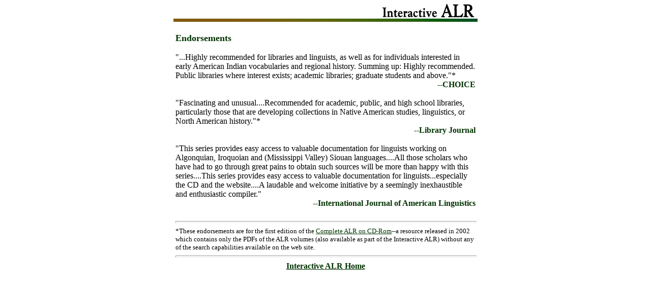

--- FILE ---
content_type: text/html
request_url: http://evolpub.com/interactiveALR/Endorsements.html
body_size: 1445
content:
<!DOCTYPE html PUBLIC "-//W3C//DTD HTML 4.01 Transitional//EN">
<html>
<head>
  <title>Interactive ALR Homepage</title>
  <meta http-equiv="content-type"
 content="text/html; charset=ISO-8859-1">
</head>
<body style="color: rgb(0, 0, 0); background-color: rgb(255, 255, 255);"
 alink="#003300" link="#003300" vlink="#663300">
<div align="center"> <img src="Interactiveheader.gif"
 alt="The Interactive ALR" height="35" width="598"> <br>
<b><br>
</b>
<table border="0" cellpadding="2" cellspacing="2" width="598">
  <tbody>
    <tr>
      <td valign="top"> <font color="#003300"><b><font size="+1">Endorsements</font></b></font><br>
      <br>
"...Highly recommended for libraries and linguists, as well as for
individuals interested in early American Indian vocabularies and
regional history. Summing up: Highly recommended. Public libraries
where interest exists; academic
libraries; graduate students and above."*<br>
      <div align="right"><b><font color="#003300">--CHOICE</font></b><br>
      </div>
      <br>
"Fascinating and unusual....Recommended for academic, public, and high
school libraries, particularly those that are developing collections in
Native American studies, linguistics, or North American history."*<br>
      <div align="right"><font color="#003300"><b>--Library Journal</b></font><br>
      </div>
      <br>
"This series provides easy access to valuable documentation for
linguists
working on Algonquian, Iroquoian and (Mississippi Valley) Siouan
languages....All
those scholars who have had to go through great pains to obtain such
sources
will be more than happy with this series....This series provides easy
access
to valuable documentation for linguists...especially the CD and the
website....A
laudable and welcome initiative by a seemingly inexhaustible and
enthusiastic
compiler."<br>
      <div align="right"><font color="#003300"><b>--International
Journal
of American Linguistics</b></font><br>
      </div>
      <br>
      <hr style="width: 100%; height: 2px;"><font size="-1">*These
endorsements are for the first edition of the <a
 href="../ALR/ALRCDRom.html">Complete ALR on CD-Rom</a>--a resource
released in 2002 which contains only the PDFs of the ALR volumes (also
available as part of the Interactive ALR) without any of the search
capabilities available on the web site.<br>
      </font>
      <hr style="width: 100%; height: 2px;">
      <div align="center"><a href="home.html"><b>Interactive ALR Home</b></a>
      </div>
      </td>
    </tr>
  </tbody>
</table>
</div>
<br>
<center>
<script type="text/javascript"><!--
google_ad_client = "pub-0856937380434674";
google_ad_width = 468;
google_ad_height = 60;
google_ad_format = "468x60_as";
google_ad_type = "text_image";
google_ad_channel ="8862357353";
google_color_border = "E6E6E6";
google_color_bg = "FFFFFF";
google_color_link = "003300";
google_color_text = "000000";
google_color_url = "E1771E";
//--></script>
<script type="text/javascript"
 src="http://pagead2.googlesyndication.com/pagead/show_ads.js">
</script></center>
<br>
<br>
<br>
</body>
</html>


--- FILE ---
content_type: text/html; charset=utf-8
request_url: https://www.google.com/recaptcha/api2/aframe
body_size: 268
content:
<!DOCTYPE HTML><html><head><meta http-equiv="content-type" content="text/html; charset=UTF-8"></head><body><script nonce="6ekWaDWuFnywRkVYDdAfyA">/** Anti-fraud and anti-abuse applications only. See google.com/recaptcha */ try{var clients={'sodar':'https://pagead2.googlesyndication.com/pagead/sodar?'};window.addEventListener("message",function(a){try{if(a.source===window.parent){var b=JSON.parse(a.data);var c=clients[b['id']];if(c){var d=document.createElement('img');d.src=c+b['params']+'&rc='+(localStorage.getItem("rc::a")?sessionStorage.getItem("rc::b"):"");window.document.body.appendChild(d);sessionStorage.setItem("rc::e",parseInt(sessionStorage.getItem("rc::e")||0)+1);localStorage.setItem("rc::h",'1769443801541');}}}catch(b){}});window.parent.postMessage("_grecaptcha_ready", "*");}catch(b){}</script></body></html>